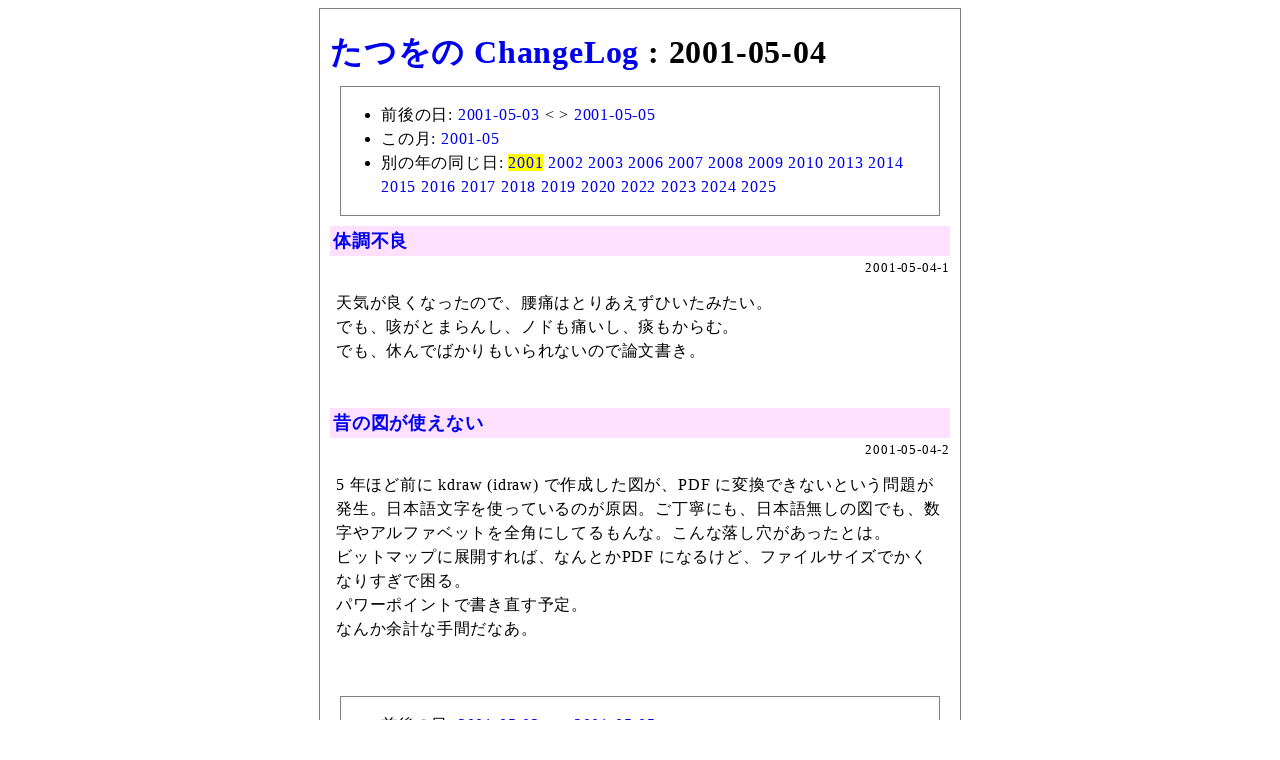

--- FILE ---
content_type: text/html; charset=utf-8
request_url: https://chalow.net/list/2001/05/04/
body_size: 5064
content:
<html lang="ja">
<head>
<meta http-equiv="Content-Type" content="text/html; charset=utf-8" />
<meta name="robots" content="noindex,follow" />
<base href="https://chalow.net/">
<title>たつをの ChangeLog : 2001-05-04</title>
<!-- [START] responsive design (2015/2/9) -->
<meta name="viewport" content="width=device-width,user-scalable=yes" />
<link media="only screen and (max-device-width:701px)" rel="stylesheet" type="text/css" href="/smart.css" />
<link media="screen and (min-device-width:700px)" rel="stylesheet" type="text/css" href="/diary.css" />
<!-- [END] responsive design (2015/2/9) -->
<meta name="format-detection" content="telephone=no" />
<style>
#body {
  margin: 0px auto 0px auto;
  padding: 10px;
  border: solid 1px gray;
}
</style>
</head>
<body>
<div id="body">
<h1><a href="/">たつをの ChangeLog</a> : 2001-05-04</h1>
<div style="margin:10px;border:solid 1px gray;"><ul>
<li>前後の日: <a href="list/2001/05/03/">2001-05-03</a> &lt; &gt <a href="list/2001/05/05/">2001-05-05</a>
<li>この月: <a href="list/2001/05/">2001-05</a>
<li>別の年の同じ日: <a href="list/2001/05/04/" style="background-color:yellow">2001</a> <a href="list/2002/05/04/">2002</a> <a href="list/2003/05/04/">2003</a> <a href="list/2006/05/04/">2006</a> <a href="list/2007/05/04/">2007</a> <a href="list/2008/05/04/">2008</a> <a href="list/2009/05/04/">2009</a> <a href="list/2010/05/04/">2010</a> <a href="list/2013/05/04/">2013</a> <a href="list/2014/05/04/">2014</a> <a href="list/2015/05/04/">2015</a> <a href="list/2016/05/04/">2016</a> <a href="list/2017/05/04/">2017</a> <a href="list/2018/05/04/">2018</a> <a href="list/2019/05/04/">2019</a> <a href="list/2020/05/04/">2020</a> <a href="list/2022/05/04/">2022</a> <a href="list/2023/05/04/">2023</a> <a href="list/2024/05/04/">2024</a> <a href="list/2025/05/04/">2025</a>
</ul></div>
<div class="body"><!-- start:2001-05-04-1 --> 
<div class="autopagerize_page_element">
<!-- google_ad_section_start(weight=) -->

<div class="ititle">
<h2><a href="./2001-05-04-1.html">体調不良</a></h2>

<div class="sbm_area">
2001-05-04-1 

<!-- /sbm_area --></div>
<!-- /ititle --></div>

<div class="section">
天気が良くなったので、腰痛はとりあえずひいたみたい。<br />
でも、咳がとまらんし、ノドも痛いし、痰もからむ。<br />
でも、休んでばかりもいられないので論文書き。<br />

<!-- /section --></div>
<!-- google_ad_section_end -->


<!-- /autopagerize_page_element --></div>
<!-- end:2001-05-04-1 --><br>
<!-- start:2001-05-04-2 --> 
<div class="autopagerize_page_element">
<!-- google_ad_section_start(weight=) -->

<div class="ititle">
<h2><a href="./2001-05-04-2.html">昔の図が使えない</a></h2>

<div class="sbm_area">
2001-05-04-2 

<!-- /sbm_area --></div>
<!-- /ititle --></div>

<div class="section">
5 年ほど前に kdraw (idraw) で作成した図が、PDF に変換できないという問題が発生。日本語文字を使っているのが原因。ご丁寧にも、日本語無しの図でも、数字やアルファベットを全角にしてるもんな。こんな落し穴があったとは。<br />
ビットマップに展開すれば、なんとかPDF になるけど、ファイルサイズでかくなりすぎで困る。<br />
パワーポイントで書き直す予定。<br />
なんか余計な手間だなあ。<br />

<!-- /section --></div>
<!-- google_ad_section_end -->


<!-- /autopagerize_page_element --></div>
<!-- end:2001-05-04-2 --><br>
</div>
<div style="margin:10px;border:solid 1px gray;"><ul>
<li>前後の日: <a href="list/2001/05/03/">2001-05-03</a> &lt; &gt <a href="list/2001/05/05/">2001-05-05</a>
<li>この月: <a href="list/2001/05/">2001-05</a>
<li>別の年の同じ日: <a href="list/2001/05/04/" style="background-color:yellow">2001</a> <a href="list/2002/05/04/">2002</a> <a href="list/2003/05/04/">2003</a> <a href="list/2006/05/04/">2006</a> <a href="list/2007/05/04/">2007</a> <a href="list/2008/05/04/">2008</a> <a href="list/2009/05/04/">2009</a> <a href="list/2010/05/04/">2010</a> <a href="list/2013/05/04/">2013</a> <a href="list/2014/05/04/">2014</a> <a href="list/2015/05/04/">2015</a> <a href="list/2016/05/04/">2016</a> <a href="list/2017/05/04/">2017</a> <a href="list/2018/05/04/">2018</a> <a href="list/2019/05/04/">2019</a> <a href="list/2020/05/04/">2020</a> <a href="list/2022/05/04/">2022</a> <a href="list/2023/05/04/">2023</a> <a href="list/2024/05/04/">2024</a> <a href="list/2025/05/04/">2025</a>
</ul></div>
<a href="/">たつをの ChangeLog</a>
<div style="text-align:right">Powered by <a href="https://chalow.org/"><strong>chalow</strong></a></div>
<!-- body --></div>
<script>
 (function(i,s,o,g,r,a,m){i['GoogleAnalyticsObject']=r;i[r]=i[r]||function(){
 (i[r].q=i[r].q||[]).push(arguments)},i[r].l=1*new Date();a=s.createElement(o),
 m=s.getElementsByTagName(o)[0];a.async=1;a.src=g;m.parentNode.insertBefore(a,m)
 })(window,document,'script','//www.google-analytics.com/analytics.js','ga');
 ga('create', 'UA-151631-1', 'nais.to');
 ga('send', 'pageview');
</script>
</body></html>
